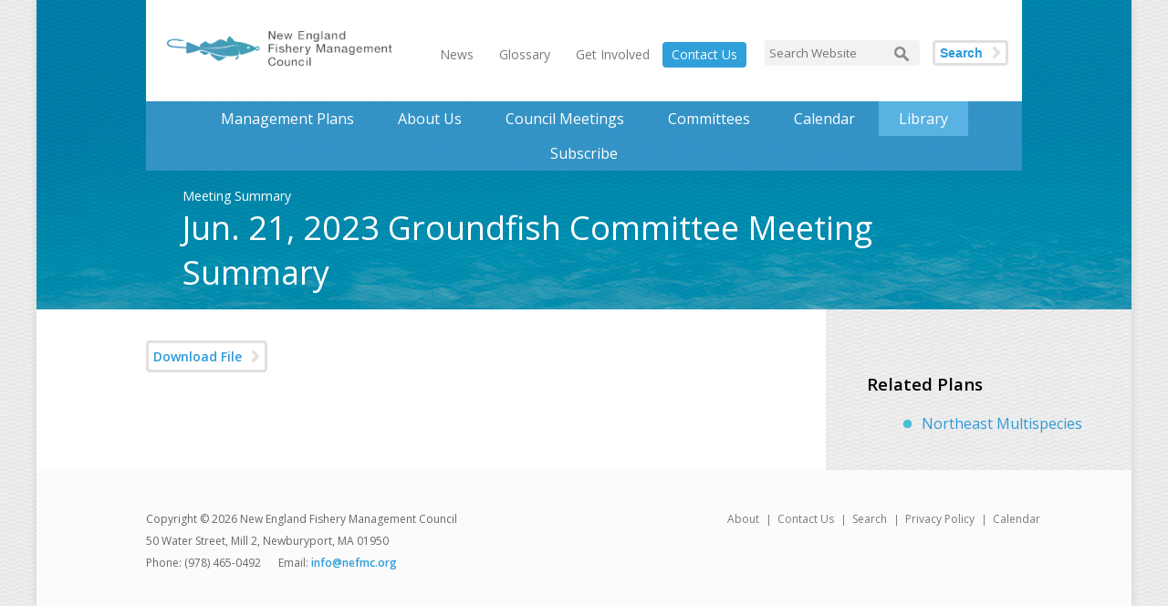

--- FILE ---
content_type: text/html; charset=UTF-8
request_url: https://www.nefmc.org/library/jun-21-2023-groundfish-committee-meeting-summary
body_size: 2337
content:
<!DOCTYPE html>


<!--[if lt IE 7]> <html class="lt-ie9 lt-ie8 lt-ie7" lang="en"> <![endif]-->
<!--[if IE 7]>    <html class="lt-ie9 lt-ie8" lang="en"> <![endif]-->
<!--[if IE 8]>    <html class="lt-ie9" lang="en"> <![endif]-->
<!--[if IE 9]>    <html class="ie9" lang="en"> <![endif]-->

<html xmlns="http://www.w3.org/1999/xhtml" lang="en-US">
<head>
    <meta charset="utf-8" />
    <meta name="viewport" content="width=device-width, initial-scale=1.0">
    <title>Jun. 21, 2023 Groundfish Committee Meeting Summary - Library - NEFMC</title>

            <meta property="article:published_time" content="2023-09-20EDT11:09:43-0400" />
    
    
    <link rel="home" href="https://www.nefmc.org/" />
    <link rel="icon" type="image/x-icon" href="/img/favicon.ico" />
    <link rel="apple-touch-icon-precomposed" sizes="114x114" href="/img/apple-touch-icon-114x114.png">
    <link rel="apple-touch-icon-precomposed" sizes="72x72" href="/img/apple-touch-icon-72x72.png">
    <link rel="apple-touch-icon-precomposed" href="/img/apple-touch-icon-57x57.png">
    <link href="https://maxcdn.bootstrapcdn.com/font-awesome/4.7.0/css/font-awesome.min.css" rel="stylesheet" integrity="sha384-wvfXpqpZZVQGK6TAh5PVlGOfQNHSoD2xbE+QkPxCAFlNEevoEH3Sl0sibVcOQVnN" crossorigin="anonymous">
    <link rel="stylesheet" type="text/css" href="/css/styles.css">

    <script type="text/javascript">
        window.csrfTokenName = "CRAFT_CSRF_TOKEN";
        window.csrfTokenValue = "EqR5Iq\u002DTskS8iowOukjsjvS5VXbGUmvrCMvOGXBAg3I7o3XGV9XzO3nuD32Z1OAK9NvAbN0blPnC_z05kBlZrVGErUkVNOchcZIXjy\u002DdnQI\u003D";
    </script>
    <script type="text/javascript" src="/js/jquery-1.11.1.min.js"></script>
    <script>
        (function(i,s,o,g,r,a,m){i['GoogleAnalyticsObject']=r;i[r]=i[r]||function(){
        (i[r].q=i[r].q||[]).push(arguments)},i[r].l=1*new Date();a=s.createElement(o),
        m=s.getElementsByTagName(o)[0];a.async=1;a.src=g;m.parentNode.insertBefore(a,m)
        })(window,document,'script','//www.google-analytics.com/analytics.js','ga');

        ga('create', 'UA-38222089-1', 'auto');
        ga('send', 'pageview');
    </script>
    <!--[if IE]>
        <script src="/js/html5shiv.js"></script>
    <![endif]-->


    
    
</head>

<body >
    <div id="container">
                    <header id="header">
                <div id="topbar">
    <a class="logo" href="https://www.nefmc.org/"><img src="/img/nefmc_logo300.png" alt="NEFMC" /></a>
    <div class="right">
        <nav class="secondary">
            <ul>
                <li><a href="https://www.nefmc.org/news" >News</a></li>
                <li><a href="https://www.nefmc.org/glossary" >Glossary</a></li>
                <li><a href="https://www.nefmc.org/get-involved" >Get Involved</a></li>
                <li><a class="contact" href="https://www.nefmc.org/about/contact" >Contact Us</a></li>
            </ul>
        </nav>
        <form method="get" action="/search" class="search">
            <input type="text" class="search" placeholder="Search Website" name="q">
                        <button type="submit" name="submit">Search</button>
        </form>
    </div>
</div>
    <nav class="primary">
        <ul>
            <li data-slug="management-plans">
                <a href="https://www.nefmc.org/management-plans">Management Plans</a>
                <div class="dropdown">
                                                                                <ul class="rel">
                                                    
                            <li>
                                <a href="https://www.nefmc.org/management-plans/northeast-multispecies">
                                                                            <img src="/management_plans/icons/_navigationIcon/icon_groundfish.png" alt="icon groundfish">
                                                                        Northeast Multispecies
                                </a>
                            </li>
                                                                                
                            <li>
                                <a href="https://www.nefmc.org/management-plans/scallops">
                                                                            <img src="/management_plans/icons/_navigationIcon/icon_scallop1.png" alt="icon scallop">
                                                                        Sea Scallop
                                </a>
                            </li>
                                                                                
                            <li>
                                <a href="https://www.nefmc.org/management-plans/monkfish">
                                                                            <img src="/management_plans/icons/_navigationIcon/icon_monkfish.png" alt="icon monkfish">
                                                                        Monkfish
                                </a>
                            </li>
                                                                                
                            <li>
                                <a href="https://www.nefmc.org/management-plans/herring">
                                                                            <img src="/management_plans/icons/_navigationIcon/icon_herring.png" alt="icon herring">
                                                                        Atlantic Herring
                                </a>
                            </li>
                                                                                
                            <li>
                                <a href="https://www.nefmc.org/management-plans/habitat">
                                                                            <img src="/management_plans/icons/_navigationIcon/icon_habitat.png" alt="icon habitat">
                                                                        Habitat
                                </a>
                            </li>
                                                            </ul>
                                <ul>
                                                                                
                            <li>
                                <a href="https://www.nefmc.org/management-plans/skates">
                                                                            <img src="/management_plans/icons/_navigationIcon/icon_skate.png" alt="icon skate">
                                                                        Skates
                                </a>
                            </li>
                                                                                
                            <li>
                                <a href="https://www.nefmc.org/management-plans/small-mesh-multispecies">
                                                                            <img src="/management_plans/icons/_navigationIcon/icon_small_multispecies.png" alt="icon small multispecies">
                                                                        Small-Mesh Multispecies
                                </a>
                            </li>
                                                                                
                            <li>
                                <a href="https://www.nefmc.org/management-plans/red-crab">
                                                                            <img src="/management_plans/icons/_navigationIcon/icon_red_crab.png" alt="icon red crab">
                                                                        Red Crab
                                </a>
                            </li>
                                                                                
                            <li>
                                <a href="https://www.nefmc.org/management-plans/dogfish">
                                                                            <img src="/management_plans/icons/_navigationIcon/icon_dogfish.png" alt="icon dogfish">
                                                                        Spiny Dogfish
                                </a>
                            </li>
                                                                                
                            <li>
                                <a href="https://www.nefmc.org/management-plans/atlantic-salmon">
                                                                            <img src="/management_plans/icons/_navigationIcon/icon_salmon.png" alt="icon salmon">
                                                                        Atlantic Salmon
                                </a>
                            </li>
                                                                        </ul>
                </div>
            </li>
            <li class="about" data-slug="about">
                <a href="https://www.nefmc.org/about">About Us</a>
                <div class="dropdown about">
                    <ul class="rel">
                        <li><a href="/about">About Us</a></li>
                        <li><a href="/about/history">History</a></li>
                        <li><a href="/about/contact">Contact</a></li>
                        <li><a href="/about/staff-members">Staff Members</a></li>
                        <li><a href="/about/council-members">Council Members</a></li>
                        <li><a href="/about/partners">Partners</a></li>
                    </ul>
                </div>
            </li>
            <li data-slug="council-meetings">
                <a href="https://www.nefmc.org/council-meetings">Council Meetings</a>
            </li>
            <li data-slug="committees">
                <a href="https://www.nefmc.org/committees">Committees</a>
            </li>
            <li data-slug="calendar">
                <a href="https://www.nefmc.org/calendar">Calendar</a>
            </li>
            <li data-slug="library">
                <a href="https://www.nefmc.org/library">Library</a>
            </li>
            <li data-slug="subscribe">
                <a href="https://www.nefmc.org/subscribe">Subscribe</a>
            </li>
        </ul>
    </nav>

                    <div class="statement">
        <span>Meeting Summary</span>
        <h1>Jun. 21, 2023 Groundfish Committee Meeting Summary</h1>
    </div>

                                
                                            </header>
        
        <div class="colwrap">
            <main id="content" role="main">
                    <article>
        <div class="date">
                    </div>

                                <div>
            <a class="button details" href="https://d23h0vhsm26o6d.cloudfront.net/230621_Groundfish_Committee_Meeting_FINAL.pdf">Download File</a>
        </div>
                            
        
        <p>
            
        </p>
    </article>
            </main>

                <aside id="sidebar">
        <section>			
                    </section>

        <section>			
                    </section>

        <section>			
                            <h3>Related Plans</h3>
                <ul class="bullets">
                                    <li><a href="https://www.nefmc.org/management-plans/northeast-multispecies">Northeast Multispecies</a></li>
                                </ul>
                    </section>

                </aside>
            <div class="loading-spinner">
                <div class="spinner"></div>
                <span class="spinner-text"> Updating Results Please Wait</span>
            </div>
        </div>

        <footer id="footer">
            <nav class="secondary">
                <ul>
                    <li><a href="https://www.nefmc.org/about" >About</a></li>
                    <li><a href="https://www.nefmc.org/about/contact" >Contact Us</a></li>
                                        <li><a href="/search">Search</a></li>
                    <li><a href="/privacy-policy">Privacy Policy</a></li>
                    <li><a href="https://www.nefmc.org/calendar" >Calendar</a></li>
                </ul>
            </nav>

            <p class="contact">
                Copyright © 2026 New England Fishery Management Council<br>
                50 Water Street, Mill 2, Newburyport, MA 01950<br>
                <span class="phone">Phone: (978) 465-0492</span>
                <span class="email">Email: <a href="mailto:info@nefmc.org">info@nefmc.org</a></span>
            </p>
        </footer>
    </div>
<script src="/js/lib/slick.js?v=1744305323"></script>
<script src="/js/site.js?v=1744305323"></script></body>
</html>


--- FILE ---
content_type: text/plain
request_url: https://www.google-analytics.com/j/collect?v=1&_v=j102&a=544742933&t=pageview&_s=1&dl=https%3A%2F%2Fwww.nefmc.org%2Flibrary%2Fjun-21-2023-groundfish-committee-meeting-summary&ul=en-us%40posix&dt=Jun.%2021%2C%202023%20Groundfish%20Committee%20Meeting%20Summary%20-%20Library%20-%20NEFMC&sr=1280x720&vp=1280x720&_u=IEBAAEABAAAAACAAI~&jid=1342751265&gjid=1255413365&cid=1109010929.1768746384&tid=UA-38222089-1&_gid=1756274953.1768746384&_r=1&_slc=1&z=1266844126
body_size: -449
content:
2,cG-6WV3BM74LS